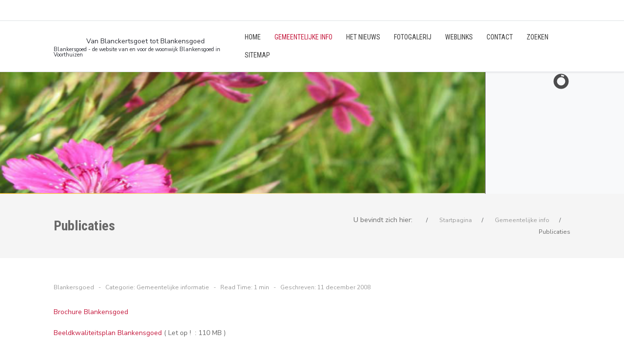

--- FILE ---
content_type: text/html; charset=utf-8
request_url: https://blankersgoed.nl/index.php/gemeentelijke-info/publicaties
body_size: 6776
content:
<!DOCTYPE html>
<html lang="nl-nl" dir="ltr" data-bs-theme="light">
   <head>
       <meta http-equiv="X-UA-Compatible" content="IE=edge" /><meta name="viewport" content="width=device-width, initial-scale=1" /><meta name="HandheldFriendly" content="true" /><meta name="mobile-web-app-capable" content="YES" /> <!-- document meta -->
       <meta charset="utf-8">
	<meta name="author" content="Blankersgoed">
	<title>Publicaties</title>
<link href="https://fonts.gstatic.com?1c5785" rel="preconnect">
	<link href="https://fonts.googleapis.com/css2?family=Nunito+Sans:ital,wght@0,200;0,300;0,400;0,600;0,700;0,800;0,900;1,200;1,300;1,400;1,600;1,700;1,800;1,900&amp;display=swap" rel="stylesheet">
	<link href="/images/tz_jollyany/favicon.png?1c5785" rel="shortcut icon" type="image/png" sizes="any">
	<link href="https://fonts.googleapis.com/css2?family=Roboto+Condensed:ital,wght@0,300;0,400;0,700;1,300;1,400;1,700&amp;display=swap" rel="stylesheet">
	<link href="https://use.fontawesome.com/releases/v7.0.0/css/all.css?1c5785" rel="stylesheet">
	<link href="/media/jollyany/assets/fonts/linearicons/font.min.css?1c5785" rel="stylesheet">
	<link href="/media/templates/site/tz_jollyany/css/compiled-68a37c9645c3889bfadf6f7762e40392.css?1c5785" rel="stylesheet">
	<link href="/media/templates/site/tz_jollyany/css/compiled-0167e44601fb322693461f668291c32a.css?1c5785" rel="stylesheet">
	<link href="/modules/mod_slideshowck/themes/default/css/camera.css?1c5785" rel="stylesheet">
	<link href="/media/vendor/joomla-custom-elements/css/joomla-alert.min.css?0.4.1" rel="stylesheet">
	<style>html{font-weight:400;text-transform:none;font-size:14px;line-height:1.7em;font-family:"Nunito Sans", Arial, Helvetica, sans-serif;}@media (max-width: 1199.98px) {html{font-size:14px;line-height:1.7em;}}@media (max-width: 991.98px) {html{font-size:14px;line-height:1.7em;}}@media (max-width: 575.98px) {html{font-size:14px;line-height:1.7em;}}</style>
	<style>.tpp-bootstrap a{color:rgb(196, 24, 60);}</style>
	<style>[data-bs-theme=dark] .tpp-bootstrap a{color:rgb(196, 24, 60);}</style>
	<style>.tpp-bootstrap a:hover, a.uk-link-heading:hover, .uk-link-heading a:hover, .uk-link-toggle:hover .uk-link-heading, .uk-link-toggle:focus .uk-link-heading{color:rgb(255, 65, 105);}</style>
	<style>[data-bs-theme=dark] .tpp-bootstrap a:hover, [data-bs-theme=dark] a.uk-link-heading:hover, [data-bs-theme=dark] .uk-link-heading a:hover, [data-bs-theme=dark] .uk-link-toggle:hover .uk-link-heading, [data-bs-theme=dark] .uk-link-toggle:focus .uk-link-heading{color:rgb(255, 65, 105);}</style>
	<style>.jollyany-login-icon, .jollyany-login-icon > i{color:rgb(247, 194, 33) !important;}</style>
	<style>[data-bs-theme=dark] .jollyany-login-icon, [data-bs-theme=dark] .jollyany-login-icon > i{color:rgb(247, 194, 33) !important;}</style>
	<style>.jollyany-hikacart-icon, .jollyany-hikacart-icon > i{color:rgb(247, 194, 33) !important;}</style>
	<style>[data-bs-theme=dark] .jollyany-hikacart-icon, [data-bs-theme=dark] .jollyany-hikacart-icon > i{color:rgb(247, 194, 33) !important;}</style>
	<style>#jollyany-dropdownmenu > i{color: !important;}</style>
	<style>[data-bs-theme=dark] #jollyany-dropdownmenu > i{color: !important;}</style>
	<style>.astroid-sidebar-menu .nav-item-submenu a.item-link-component{color:rgb(0, 0, 0);}</style>
	<style>.astroid-sidebar-menu .nav-item-submenu a.item-link-component:hover{color:rgb(255, 255, 255);}</style>
	<style>.astroid-sidebar-menu .nav-item-submenu a.item-link-component:active{color:rgb(196, 24, 60);}</style>
	<style>.astroid-sidebar-menu .navbar-subnav{background-color:rgb(255, 255, 255);}</style>
	<style>[data-bs-theme=dark] .astroid-sidebar-menu .nav-item-submenu a.item-link-component{color:rgb(0, 0, 0);}</style>
	<style>[data-bs-theme=dark] .astroid-sidebar-menu .nav-item-submenu a.item-link-component:hover{color:rgb(255, 255, 255);}</style>
	<style>[data-bs-theme=dark] .astroid-sidebar-menu .nav-item-submenu a.item-link-component:active{color:rgb(196, 24, 60);}</style>
	<style>[data-bs-theme=dark] .astroid-sidebar-menu .navbar-subnav{background-color:rgb(255, 255, 255);}</style>
	<style>.jollyany-bottom-section{background-color: !important;color: !important;}</style>
	<style>.jollyany-bottom-section a{color: !important;}</style>
	<style>.jollyany-bottom-section a:hover{color: !important;}</style>
	<style>.jollyany-bottom-section h1, .jollyany-bottom-section h2, .jollyany-bottom-section h3, .jollyany-bottom-section h4, .jollyany-bottom-section h5, .jollyany-bottom-section h6{color:!important;}</style>
	<style>[data-bs-theme=dark] .jollyany-bottom-section{background-color: !important;color: !important;}</style>
	<style>[data-bs-theme=dark] .jollyany-bottom-section a{color: !important;}</style>
	<style>[data-bs-theme=dark] .jollyany-bottom-section a:hover{color: !important;}</style>
	<style>[data-bs-theme=dark] .jollyany-bottom-section h1, [data-bs-theme=dark] .jollyany-bottom-section h2, [data-bs-theme=dark] .jollyany-bottom-section h3, [data-bs-theme=dark] .jollyany-bottom-section h4, [data-bs-theme=dark] .jollyany-bottom-section h5, [data-bs-theme=dark] .jollyany-bottom-section h6{color:!important;}</style>
	<style>.bouncing-loader{display:flex;justify-content:center;margin: 0 auto;}.bouncing-loader>div{width:20px;height:20px;margin:1rem 0.2rem 0;background:rgb(196, 24, 60);border-radius:50%;animation:bouncing-loader 0.6s infinite alternate;}.bouncing-loader>div:nth-child(2){animation-delay:0.2s;}.bouncing-loader>div:nth-child(3){animation-delay:0.4s;}@keyframes bouncing-loader{to{opacity:0.1;transform:translate3d(0, -1rem, 0);}}[data-bs-theme=dark] .bouncing-loader>div{background:rgb(196, 24, 60);}#astroid-preloader{background:rgb(255, 255, 255);z-index: 99999;}[data-bs-theme=dark] #astroid-preloader{background:rgb(255, 255, 255);}</style>
	<style>#camera_wrap_112 .camera_pag_ul li img, #camera_wrap_112 .camera_thumbs_cont ul li > img {height:75px;}
@media screen and (max-width: 480px) {
		#camera_wrap_112 .camera_caption {
			font-size: 0.6em !important;
		}
		
}</style>
<script src="/media/vendor/jquery/js/jquery.min.js?3.7.1"></script>
	<script src="/media/astroid/js/jquery.easing.min.js?1c5785"></script>
	<script src="/media/astroid/js/megamenu.min.js?1c5785"></script>
	<script src="/media/astroid/js/jquery.hoverIntent.min.js?1c5785"></script>
	<script src="/media/astroid/js/offcanvas.min.js?1c5785"></script>
	<script src="/media/astroid/js/mobilemenu.min.js?1c5785"></script>
	<script src="/media/astroid/js/script.min.js?1c5785"></script>
	<script src="/media/com_slideshowck/assets/jquery.easing.1.3.js?1c5785"></script>
	<script type="application/json" class="joomla-script-options new">{"joomla.jtext":{"SLIDESHOWCK_PLAY":"Start the slideshow","SLIDESHOWCK_PAUSE":"Pause the slideshow","SLIDESHOWCK_NEXT":"Go to the next slide","SLIDESHOWCK_PREVIOUS":"Go to the previous slide","SLIDESHOWCK_LINK_FOR":"Link for","SLIDESHOWCK_SHOW_SLIDE":"Show slide","ERROR":"Fout","MESSAGE":"Bericht","NOTICE":"Attentie","WARNING":"Waarschuwing","JCLOSE":"Sluiten","JOK":"Ok","JOPEN":"Open"},"system.paths":{"root":"","rootFull":"https:\/\/blankersgoed.nl\/","base":"","baseFull":"https:\/\/blankersgoed.nl\/"},"csrf.token":"ecb44d7481ca27947908f10f912d8d8e","plg_system_schedulerunner":{"interval":300}}</script>
	<script src="/media/system/js/core.min.js?a3d8f8"></script>
	<script src="/media/com_slideshowck/assets/camera.min.js?ver=2.8.2"></script>
	<script src="/media/system/js/messages.min.js?9a4811" type="module"></script>
	<script src="/media/plg_system_schedulerunner/js/run-schedule.min.js?229d3b" type="module"></script>
	<script>var TEMPLATE_HASH = "d02b372fd7114db4157b7bbf6088e6c4", ASTROID_COLOR_MODE ="light";</script>
	<script>
		jQuery(document).ready(function(){
			new Slideshowck('#camera_wrap_112', {
				height: '250',
				minHeight: '250',
				pauseOnClick: false,
				hover: 1,
				fx: 'random',
				loader: 'pie',
				pagination: 0,
				thumbnails: 0,
				thumbheight: 75,
				thumbwidth: 100,
				time: 7000,
				transPeriod: 1500,
				alignment: 'center',
				autoAdvance: 1,
				mobileAutoAdvance: 1,
				portrait: 0,
				barDirection: 'leftToRight',
				imagePath: '/media/com_slideshowck/images/',
				lightbox: 'mediaboxck',
				fullpage: 0,
				mobileimageresolution: '0',
				navigationHover: false,
				mobileNavHover: false,
				navigation: false,
				playPause: false,
				barPosition: 'bottom',
				responsiveCaption: 0,
				keyboardNavigation: 0,
				titleInThumbs: 0,
				captionTime: 0,
				captionOutEffect: 'default',
				captionOutEffectTime: 600,
				alias: 'slideshow',
				breakpoints: '{"" : ""}',
				container: ''
		});
}); 
</script>
	<script type="application/ld+json">{"@context":"https://schema.org","@graph":[{"@type":"Organization","@id":"https://blankersgoed.nl/#/schema/Organization/base","name":"Blankersgoed","url":"https://blankersgoed.nl/"},{"@type":"WebSite","@id":"https://blankersgoed.nl/#/schema/WebSite/base","url":"https://blankersgoed.nl/","name":"Blankersgoed","publisher":{"@id":"https://blankersgoed.nl/#/schema/Organization/base"}},{"@type":"WebPage","@id":"https://blankersgoed.nl/#/schema/WebPage/base","url":"https://blankersgoed.nl/index.php/gemeentelijke-info/publicaties","name":"Publicaties","isPartOf":{"@id":"https://blankersgoed.nl/#/schema/WebSite/base"},"about":{"@id":"https://blankersgoed.nl/#/schema/Organization/base"},"inLanguage":"nl-NL"},{"@type":"Article","@id":"https://blankersgoed.nl/#/schema/com_content/article/74","name":"Publicaties","headline":"Publicaties","inLanguage":"nl-NL","author":{"@type":"Person","name":"Blankersgoed"},"articleSection":"Gemeentelijke informatie","isPartOf":{"@id":"https://blankersgoed.nl/#/schema/WebPage/base"}}]}</script>
 <!-- joomla head -->
        <!-- head styles -->
        <!-- head scripts -->
</head>
   <body class="site astroid-framework com-content view-article layout-default itemid-153 guest-user astroid-header-horizontal-right publicaties-alias tp-style-14 nl-NL ltr">
   <div id="astroid-preloader" class="d-flex align-items-center justify-content-center position-fixed top-0 start-0 bottom-0 end-0">
   <div class="bouncing-loader"><div></div><div></div><div></div></div></div><button type="button" title="Back to Top" id="astroid-backtotop" class="btn square" ><i class="fas fa-arrow-up"></i></button><!-- astroid container -->
<div class="astroid-container">
        <!-- astroid content -->
    <div class="astroid-content">
                <!-- astroid layout -->
        <div class="astroid-layout astroid-layout-wide">
                        <!-- astroid wrapper -->
            <div class="astroid-wrapper">
                                <div class="astroid-section border-bottom top-bar" id="ts-531555558345677"><div class="container"><div class="astroid-row row" id="ar-151555558345677"><div class="astroid-column col-lg-3 col-lg-12" id="ac-911555558345677"><div class="astroid-module-position hideonmd" id="si-821555558388731"><div class="astroid-social-icons row">
    <div class="col"><a title="Facebook"  href="https://www.facebook.com/groups/335219289973065/" target="_blank" rel="noopener"><i class="fab fa-facebook-f"></i></a></div></div></div></div></div></div></div><div class="astroid-section astroid-header-section shadow-sm border-bottom" id="hs-1529472563843"><div class="container"><div class="astroid-row row no-gutters gx-0" id="ar-1529472563843"><div class="astroid-column col-lg-12" id="ac-1529472563843"><div class="astroid-module-position" id="jh-1529472563843"><!-- header starts -->
<header id="astroid-header" class="astroid-header astroid-horizontal-header astroid-horizontal-right-header" data-megamenu data-megamenu-class=".has-megamenu" data-megamenu-content-class=".megamenu-container" data-dropdown-arrow="false" data-header-offset="true" data-transition-speed="100" data-megamenu-animation="slide" data-easing="linear" data-astroid-trigger="hover" data-megamenu-submenu-class=".nav-submenu,.nav-submenu-static">
   <div class="d-flex flex-row justify-content-between">
      <div class="d-flex d-lg-none justify-content-start"><div class="header-mobilemenu-trigger burger-menu-button align-self-center" data-offcanvas="#astroid-mobilemenu" data-effect="mobilemenu-slide"><button aria-label="Mobile Menu Toggle" class="button" type="button"><span class="box"><span class="inner"><span class="visually-hidden">Mobile Menu Toggle</span></span></span></button></div></div>      <div class="header-left-section as-gutter-x-xl@lg d-flex justify-content-start">
                   <!-- logo starts -->
    <!-- text logo starts -->
        <div class="logo-wrapper astroid-logo astroid-logo-text d-flex align-items-center flex-column mr-0 mr-lg-4">
        <a target="_self" class="site-title" href="https://blankersgoed.nl/" aria-label="Blankersgoed">Van Blanckertsgoet tot Blankensgoed</a>        <p class="site-tagline">Blankersgoed - de website van en voor de woonwijk Blankensgoed in Voorthuizen</p>    </div>
    <!-- text logo ends -->
<!-- logo ends -->                         </div>
               <div class="min-w-30 d-lg-none"></div>
                           <div class="header-right-section as-gutter-x-xl@lg d-lg-flex d-none justify-content-end flex-lg-grow-1">
            <nav class=" align-self-center d-none d-lg-block" aria-label="horizontal menu"><ul class="nav astroid-nav d-none d-lg-flex"><li data-position="right" class="nav-item nav-item-id-101 nav-item-level-1 nav-item-default no-dropdown-icon"><!--menu link starts-->
<a href="/index.php" title="Home" class="as-menu-item nav-link-item-id-101 nav-link item-link-component item-level-1" data-drop-action="hover">
   <span class="nav-title">
                                          <span class="nav-title-text">Home</span>                              </span>
   </a>
<!--menu link ends--></li><li data-position="right" class="nav-item nav-item-id-141 nav-item-level-1 nav-item-active nav-item-deeper nav-item-parent has-megamenu nav-item-dropdown no-dropdown-icon"><!--menu link starts-->
<a href="/index.php/gemeentelijke-info" title="Gemeentelijke info" class="as-menu-item nav-link-item-id-141 nav-link active megamenu-item-link item-link-component item-level-1" data-drop-action="hover">
   <span class="nav-title">
                                          <span class="nav-title-text">Gemeentelijke info</span>                                             </span>
   </a>
<!--menu link ends--><div class="megamenu-container nav-submenu-container nav-item-level-1"><ul class="nav-submenu" style="width:250px"><li data-position="right" class="nav-item-submenu nav-item-id-142 nav-item-level-2 no-dropdown-icon"><!--menu link starts-->
<a href="/index.php/gemeentelijke-info/waar-ligt-blankensgoed" title="Waar ligt Blankensgoed ?" class="as-menu-item nav-link-item-id-142 item-link-component item-level-2" data-drop-action="hover">
   <span class="nav-title">
                                          <span class="nav-title-text">Waar ligt Blankensgoed ?</span>                              </span>
   </a>
<!--menu link ends--></li><li data-position="right" class="nav-item-submenu nav-item-id-143 nav-item-level-2 no-dropdown-icon"><!--menu link starts-->
<a href="/index.php/gemeentelijke-info/naamgeving-van-wijk-en-straten" title="Naamgeving van wijk en straten" class="as-menu-item nav-link-item-id-143 item-link-component item-level-2" data-drop-action="hover">
   <span class="nav-title">
                                          <span class="nav-title-text">Naamgeving van wijk en straten</span>                              </span>
   </a>
<!--menu link ends--></li><li data-position="right" class="nav-item-submenu nav-item-id-144 nav-item-level-2 no-dropdown-icon"><!--menu link starts-->
<a href="/index.php/gemeentelijke-info/consument-gericht-bouwen" title="Consument gericht bouwen" class="as-menu-item nav-link-item-id-144 item-link-component item-level-2" data-drop-action="hover">
   <span class="nav-title">
                                          <span class="nav-title-text">Consument gericht bouwen</span>                              </span>
   </a>
<!--menu link ends--></li><li data-position="right" class="nav-item-submenu nav-item-id-145 nav-item-level-2 no-dropdown-icon"><!--menu link starts-->
<a href="/index.php/gemeentelijke-info/commerciele-ruimten" title="Commerciële ruimten" class="as-menu-item nav-link-item-id-145 item-link-component item-level-2" data-drop-action="hover">
   <span class="nav-title">
                                          <span class="nav-title-text">Commerciële ruimten</span>                              </span>
   </a>
<!--menu link ends--></li><li data-position="right" class="nav-item-submenu nav-item-id-146 nav-item-level-2 no-dropdown-icon"><!--menu link starts-->
<a href="/index.php/gemeentelijke-info/bouwkavels" title="Bouwkavels" class="as-menu-item nav-link-item-id-146 item-link-component item-level-2" data-drop-action="hover">
   <span class="nav-title">
                                          <span class="nav-title-text">Bouwkavels</span>                              </span>
   </a>
<!--menu link ends--></li><li data-position="right" class="nav-item-submenu nav-item-id-147 nav-item-level-2 no-dropdown-icon"><!--menu link starts-->
<a href="/index.php/gemeentelijke-info/beekzone" title="Beekzone" class="as-menu-item nav-link-item-id-147 item-link-component item-level-2" data-drop-action="hover">
   <span class="nav-title">
                                          <span class="nav-title-text">Beekzone</span>                              </span>
   </a>
<!--menu link ends--></li><li data-position="right" class="nav-item-submenu nav-item-id-148 nav-item-level-2 no-dropdown-icon"><!--menu link starts-->
<a href="/index.php/gemeentelijke-info/fase-iv-2010" title="Fase IV (2010)" class="as-menu-item nav-link-item-id-148 item-link-component item-level-2" data-drop-action="hover">
   <span class="nav-title">
                                          <span class="nav-title-text">Fase IV (2010)</span>                              </span>
   </a>
<!--menu link ends--></li><li data-position="right" class="nav-item-submenu nav-item-id-149 nav-item-level-2 no-dropdown-icon"><!--menu link starts-->
<a href="/index.php/gemeentelijke-info/fase-iii-2009" title="Fase III (2009)" class="as-menu-item nav-link-item-id-149 item-link-component item-level-2" data-drop-action="hover">
   <span class="nav-title">
                                          <span class="nav-title-text">Fase III (2009)</span>                              </span>
   </a>
<!--menu link ends--></li><li data-position="right" class="nav-item-submenu nav-item-id-150 nav-item-level-2 no-dropdown-icon"><!--menu link starts-->
<a href="/index.php/gemeentelijke-info/fase-ii-2008" title="Fase II (2008)" class="as-menu-item nav-link-item-id-150 item-link-component item-level-2" data-drop-action="hover">
   <span class="nav-title">
                                          <span class="nav-title-text">Fase II (2008)</span>                              </span>
   </a>
<!--menu link ends--></li><li data-position="right" class="nav-item-submenu nav-item-id-151 nav-item-level-2 no-dropdown-icon"><!--menu link starts-->
<a href="/index.php/gemeentelijke-info/fase-i-2007" title="Fase I (2007)" class="as-menu-item nav-link-item-id-151 item-link-component item-level-2" data-drop-action="hover">
   <span class="nav-title">
                                          <span class="nav-title-text">Fase I (2007)</span>                              </span>
   </a>
<!--menu link ends--></li><li data-position="right" class="nav-item-submenu nav-item-id-152 nav-item-level-2 no-dropdown-icon"><!--menu link starts-->
<a href="/index.php/gemeentelijke-info/beeldkwaliteits-en-bestemmingsplan" title="Beeldkwaliteits- en bestemmingsplan" class="as-menu-item nav-link-item-id-152 item-link-component item-level-2" data-drop-action="hover">
   <span class="nav-title">
                                          <span class="nav-title-text">Beeldkwaliteits- en bestemmingsplan</span>                              </span>
   </a>
<!--menu link ends--></li><li data-position="right" class="nav-item-submenu nav-item-id-153 nav-item-level-2 nav-item-current nav-item-active no-dropdown-icon"><!--menu link starts-->
<a href="/index.php/gemeentelijke-info/publicaties" title="Publicaties" class="as-menu-item nav-link-item-id-153 active item-link-component item-level-2" data-drop-action="hover">
   <span class="nav-title">
                                          <span class="nav-title-text">Publicaties</span>                              </span>
   </a>
<!--menu link ends--></li></ul></div></li><li data-position="right" class="nav-item nav-item-id-139 nav-item-level-1 no-dropdown-icon"><!--menu link starts-->
<a href="/index.php/het-nieuws" title="Het nieuws" class="as-menu-item nav-link-item-id-139 nav-link item-link-component item-level-1" data-drop-action="hover">
   <span class="nav-title">
                                          <span class="nav-title-text">Het nieuws</span>                              </span>
   </a>
<!--menu link ends--></li><li data-position="right" class="nav-item nav-item-id-155 nav-item-level-1 no-dropdown-icon"><!--menu link starts-->
<a href="/index.php/fotogalerij" title="Fotogalerij" class="as-menu-item nav-link-item-id-155 nav-link item-link-component item-level-1" data-drop-action="hover">
   <span class="nav-title">
                                          <span class="nav-title-text">Fotogalerij</span>                              </span>
   </a>
<!--menu link ends--></li><li data-position="right" class="nav-item nav-item-id-140 nav-item-level-1 no-dropdown-icon"><!--menu link starts-->
<a href="/index.php/weblinks" title="Weblinks" class="as-menu-item nav-link-item-id-140 nav-link item-link-component item-level-1" data-drop-action="hover">
   <span class="nav-title">
                                          <span class="nav-title-text">Weblinks</span>                              </span>
   </a>
<!--menu link ends--></li><li data-position="right" class="nav-item nav-item-id-154 nav-item-level-1 no-dropdown-icon"><!--menu link starts-->
<a href="/index.php/contact" title="Contact" class="as-menu-item nav-link-item-id-154 nav-link item-link-component item-level-1" data-drop-action="hover">
   <span class="nav-title">
                                          <span class="nav-title-text">Contact</span>                              </span>
   </a>
<!--menu link ends--></li><li data-position="right" class="nav-item nav-item-id-156 nav-item-level-1 no-dropdown-icon"><!--menu link starts-->
<a href="/index.php/zoeken" title="Zoeken" class="as-menu-item nav-link-item-id-156 nav-link item-link-component item-level-1" data-drop-action="hover">
   <span class="nav-title">
                                          <span class="nav-title-text">Zoeken</span>                              </span>
   </a>
<!--menu link ends--></li><li data-position="right" class="nav-item nav-item-id-157 nav-item-level-1 no-dropdown-icon"><!--menu link starts-->
<a href="/index.php/sitemap?view=html&amp;id=1" title="Sitemap" class="as-menu-item nav-link-item-id-157 nav-link item-link-component item-level-1" data-drop-action="hover">
   <span class="nav-title">
                                          <span class="nav-title-text">Sitemap</span>                              </span>
   </a>
<!--menu link ends--></li></ul></nav>                                  </div>
         </div>
</header>
<!-- header ends --><!-- header starts -->
<header id="astroid-sticky-header" class="astroid-header astroid-header-sticky header-sticky-desktop header-static-mobile header-static-tablet d-none" data-megamenu data-megamenu-class=".has-megamenu" data-megamenu-content-class=".megamenu-container" data-dropdown-arrow="false" data-header-offset="true" data-transition-speed="100" data-megamenu-animation="slide" data-easing="linear" data-astroid-trigger="hover" data-megamenu-submenu-class=".nav-submenu">
   <div class="container d-flex flex-row justify-content-between">
      <div class="d-flex d-lg-none justify-content-start"><div class="header-mobilemenu-trigger burger-menu-button align-self-center" data-offcanvas="#astroid-mobilemenu" data-effect="mobilemenu-slide"><button aria-label="Mobile Menu Toggle" class="button" type="button"><span class="box"><span class="inner"><span class="visually-hidden">Mobile Menu Toggle</span></span></span></button></div></div>      <div class="header-left-section d-flex justify-content-start">
                    <!-- logo starts -->
    <!-- text logo starts -->
        <div class="logo-wrapper astroid-logo astroid-logo-text d-flex align-items-center flex-column mr-0 mr-lg-4">
        <a target="_self" class="site-title" href="https://blankersgoed.nl/" aria-label="Blankersgoed">Van Blanckertsgoet tot Blankensgoed</a>        <p class="site-tagline">Blankersgoed - de website van en voor de woonwijk Blankensgoed in Voorthuizen</p>    </div>
    <!-- text logo ends -->
<!-- logo ends -->               </div>
                <div class="min-w-30 d-lg-none"></div>
                           <div class="header-right-section as-gutter-x-xl@lg d-lg-flex d-none justify-content-end flex-lg-grow-1">
            <nav class=" astroid-nav-wraper align-self-center px-3 d-none d-lg-block ml-auto" aria-label="sticky menu"><ul class="nav astroid-nav d-none d-lg-flex"><li data-position="right" class="nav-item nav-item-id-101 nav-item-level-1 nav-item-default no-dropdown-icon"><!--menu link starts-->
<a href="/index.php" title="Home" class="as-menu-item nav-link-item-id-101 nav-link item-link-component item-level-1" data-drop-action="hover">
   <span class="nav-title">
                                          <span class="nav-title-text">Home</span>                              </span>
   </a>
<!--menu link ends--></li><li data-position="right" class="nav-item nav-item-id-141 nav-item-level-1 nav-item-active nav-item-deeper nav-item-parent has-megamenu nav-item-dropdown no-dropdown-icon"><!--menu link starts-->
<a href="/index.php/gemeentelijke-info" title="Gemeentelijke info" class="as-menu-item nav-link-item-id-141 nav-link active megamenu-item-link item-link-component item-level-1" data-drop-action="hover">
   <span class="nav-title">
                                          <span class="nav-title-text">Gemeentelijke info</span>                                             </span>
   </a>
<!--menu link ends--><div class="megamenu-container nav-submenu-container nav-item-level-1"><ul class="nav-submenu" style="width:250px"><li data-position="right" class="nav-item-submenu nav-item-id-142 nav-item-level-2 no-dropdown-icon"><!--menu link starts-->
<a href="/index.php/gemeentelijke-info/waar-ligt-blankensgoed" title="Waar ligt Blankensgoed ?" class="as-menu-item nav-link-item-id-142 item-link-component item-level-2" data-drop-action="hover">
   <span class="nav-title">
                                          <span class="nav-title-text">Waar ligt Blankensgoed ?</span>                              </span>
   </a>
<!--menu link ends--></li><li data-position="right" class="nav-item-submenu nav-item-id-143 nav-item-level-2 no-dropdown-icon"><!--menu link starts-->
<a href="/index.php/gemeentelijke-info/naamgeving-van-wijk-en-straten" title="Naamgeving van wijk en straten" class="as-menu-item nav-link-item-id-143 item-link-component item-level-2" data-drop-action="hover">
   <span class="nav-title">
                                          <span class="nav-title-text">Naamgeving van wijk en straten</span>                              </span>
   </a>
<!--menu link ends--></li><li data-position="right" class="nav-item-submenu nav-item-id-144 nav-item-level-2 no-dropdown-icon"><!--menu link starts-->
<a href="/index.php/gemeentelijke-info/consument-gericht-bouwen" title="Consument gericht bouwen" class="as-menu-item nav-link-item-id-144 item-link-component item-level-2" data-drop-action="hover">
   <span class="nav-title">
                                          <span class="nav-title-text">Consument gericht bouwen</span>                              </span>
   </a>
<!--menu link ends--></li><li data-position="right" class="nav-item-submenu nav-item-id-145 nav-item-level-2 no-dropdown-icon"><!--menu link starts-->
<a href="/index.php/gemeentelijke-info/commerciele-ruimten" title="Commerciële ruimten" class="as-menu-item nav-link-item-id-145 item-link-component item-level-2" data-drop-action="hover">
   <span class="nav-title">
                                          <span class="nav-title-text">Commerciële ruimten</span>                              </span>
   </a>
<!--menu link ends--></li><li data-position="right" class="nav-item-submenu nav-item-id-146 nav-item-level-2 no-dropdown-icon"><!--menu link starts-->
<a href="/index.php/gemeentelijke-info/bouwkavels" title="Bouwkavels" class="as-menu-item nav-link-item-id-146 item-link-component item-level-2" data-drop-action="hover">
   <span class="nav-title">
                                          <span class="nav-title-text">Bouwkavels</span>                              </span>
   </a>
<!--menu link ends--></li><li data-position="right" class="nav-item-submenu nav-item-id-147 nav-item-level-2 no-dropdown-icon"><!--menu link starts-->
<a href="/index.php/gemeentelijke-info/beekzone" title="Beekzone" class="as-menu-item nav-link-item-id-147 item-link-component item-level-2" data-drop-action="hover">
   <span class="nav-title">
                                          <span class="nav-title-text">Beekzone</span>                              </span>
   </a>
<!--menu link ends--></li><li data-position="right" class="nav-item-submenu nav-item-id-148 nav-item-level-2 no-dropdown-icon"><!--menu link starts-->
<a href="/index.php/gemeentelijke-info/fase-iv-2010" title="Fase IV (2010)" class="as-menu-item nav-link-item-id-148 item-link-component item-level-2" data-drop-action="hover">
   <span class="nav-title">
                                          <span class="nav-title-text">Fase IV (2010)</span>                              </span>
   </a>
<!--menu link ends--></li><li data-position="right" class="nav-item-submenu nav-item-id-149 nav-item-level-2 no-dropdown-icon"><!--menu link starts-->
<a href="/index.php/gemeentelijke-info/fase-iii-2009" title="Fase III (2009)" class="as-menu-item nav-link-item-id-149 item-link-component item-level-2" data-drop-action="hover">
   <span class="nav-title">
                                          <span class="nav-title-text">Fase III (2009)</span>                              </span>
   </a>
<!--menu link ends--></li><li data-position="right" class="nav-item-submenu nav-item-id-150 nav-item-level-2 no-dropdown-icon"><!--menu link starts-->
<a href="/index.php/gemeentelijke-info/fase-ii-2008" title="Fase II (2008)" class="as-menu-item nav-link-item-id-150 item-link-component item-level-2" data-drop-action="hover">
   <span class="nav-title">
                                          <span class="nav-title-text">Fase II (2008)</span>                              </span>
   </a>
<!--menu link ends--></li><li data-position="right" class="nav-item-submenu nav-item-id-151 nav-item-level-2 no-dropdown-icon"><!--menu link starts-->
<a href="/index.php/gemeentelijke-info/fase-i-2007" title="Fase I (2007)" class="as-menu-item nav-link-item-id-151 item-link-component item-level-2" data-drop-action="hover">
   <span class="nav-title">
                                          <span class="nav-title-text">Fase I (2007)</span>                              </span>
   </a>
<!--menu link ends--></li><li data-position="right" class="nav-item-submenu nav-item-id-152 nav-item-level-2 no-dropdown-icon"><!--menu link starts-->
<a href="/index.php/gemeentelijke-info/beeldkwaliteits-en-bestemmingsplan" title="Beeldkwaliteits- en bestemmingsplan" class="as-menu-item nav-link-item-id-152 item-link-component item-level-2" data-drop-action="hover">
   <span class="nav-title">
                                          <span class="nav-title-text">Beeldkwaliteits- en bestemmingsplan</span>                              </span>
   </a>
<!--menu link ends--></li><li data-position="right" class="nav-item-submenu nav-item-id-153 nav-item-level-2 nav-item-current nav-item-active no-dropdown-icon"><!--menu link starts-->
<a href="/index.php/gemeentelijke-info/publicaties" title="Publicaties" class="as-menu-item nav-link-item-id-153 active item-link-component item-level-2" data-drop-action="hover">
   <span class="nav-title">
                                          <span class="nav-title-text">Publicaties</span>                              </span>
   </a>
<!--menu link ends--></li></ul></div></li><li data-position="right" class="nav-item nav-item-id-139 nav-item-level-1 no-dropdown-icon"><!--menu link starts-->
<a href="/index.php/het-nieuws" title="Het nieuws" class="as-menu-item nav-link-item-id-139 nav-link item-link-component item-level-1" data-drop-action="hover">
   <span class="nav-title">
                                          <span class="nav-title-text">Het nieuws</span>                              </span>
   </a>
<!--menu link ends--></li><li data-position="right" class="nav-item nav-item-id-155 nav-item-level-1 no-dropdown-icon"><!--menu link starts-->
<a href="/index.php/fotogalerij" title="Fotogalerij" class="as-menu-item nav-link-item-id-155 nav-link item-link-component item-level-1" data-drop-action="hover">
   <span class="nav-title">
                                          <span class="nav-title-text">Fotogalerij</span>                              </span>
   </a>
<!--menu link ends--></li><li data-position="right" class="nav-item nav-item-id-140 nav-item-level-1 no-dropdown-icon"><!--menu link starts-->
<a href="/index.php/weblinks" title="Weblinks" class="as-menu-item nav-link-item-id-140 nav-link item-link-component item-level-1" data-drop-action="hover">
   <span class="nav-title">
                                          <span class="nav-title-text">Weblinks</span>                              </span>
   </a>
<!--menu link ends--></li><li data-position="right" class="nav-item nav-item-id-154 nav-item-level-1 no-dropdown-icon"><!--menu link starts-->
<a href="/index.php/contact" title="Contact" class="as-menu-item nav-link-item-id-154 nav-link item-link-component item-level-1" data-drop-action="hover">
   <span class="nav-title">
                                          <span class="nav-title-text">Contact</span>                              </span>
   </a>
<!--menu link ends--></li><li data-position="right" class="nav-item nav-item-id-156 nav-item-level-1 no-dropdown-icon"><!--menu link starts-->
<a href="/index.php/zoeken" title="Zoeken" class="as-menu-item nav-link-item-id-156 nav-link item-link-component item-level-1" data-drop-action="hover">
   <span class="nav-title">
                                          <span class="nav-title-text">Zoeken</span>                              </span>
   </a>
<!--menu link ends--></li><li data-position="right" class="nav-item nav-item-id-157 nav-item-level-1 no-dropdown-icon"><!--menu link starts-->
<a href="/index.php/sitemap?view=html&amp;id=1" title="Sitemap" class="as-menu-item nav-link-item-id-157 nav-link item-link-component item-level-1" data-drop-action="hover">
   <span class="nav-title">
                                          <span class="nav-title-text">Sitemap</span>                              </span>
   </a>
<!--menu link ends--></li></ul></nav>                                  </div>
         </div>
</header>
<!-- header ends --></div></div></div></div></div><div class="astroid-section" id="hs-1529739480502"><div class="container"><div class="astroid-row row" id="ar-1529739480502"><div class="astroid-column col-lg-12" id="ac-1529739480502"><div class="astroid-module-position" id="hs-1529739484012"><div class="hero-section-position moduletable ">
        <div class="slideshowck  camera_wrap camera_amber_skin" id="camera_wrap_112">
			<div data-alt="This is a bridge" data-thumb="/images/headers/1.jpg" data-src="/images/headers/1.jpg" >
								</div>
		<div data-alt="On the road again" data-thumb="/images/headers/2.jpg" data-src="/images/headers/2.jpg" >
								</div>
</div>
<div style="clear:both;"></div>
</div></div></div></div></div></div><div class="astroid-section py-5" id="ts-451555907311432"><div class="container"><div class="astroid-row row" id="ar-701555907311432"><div class="astroid-column col-lg-12" id="ac-651555907311432"><div class="astroid-module-position" id="bp-731555907356229"><div class="breadcrumbs-position moduletable ">
        <div aria-label="breadcrumbs" role="navigation" class="mod_breadcrumbs uk-child-width-1-2@m" data-uk-grid>
        <h2 class="heading-title-page">Publicaties</h2>
    <div>
        <ul itemscope itemtype="https://schema.org/BreadcrumbList" class="uk-breadcrumb uk-text-right@m">
                            <li>
                    U bevindt zich hier: &#160;
                </li>
                                            <li itemprop="itemListElement" itemscope itemtype="https://schema.org/ListItem">
                                                    <a itemprop="item" href="/index.php" class="pathway"><span itemprop="name">Startpagina</span></a>
                                                <meta itemprop="position" content="1">
                    </li>
                                    <li itemprop="itemListElement" itemscope itemtype="https://schema.org/ListItem">
                                                    <a itemprop="item" href="/index.php/gemeentelijke-info" class="pathway"><span itemprop="name">Gemeentelijke info</span></a>
                                                <meta itemprop="position" content="2">
                    </li>
                                    <li itemprop="itemListElement" itemscope itemtype="https://schema.org/ListItem" class="active">
					<span itemprop="name">
						Publicaties					</span>
                        <meta itemprop="position" content="3">
                    </li>
                        </ul>
    </div>
</div>
</div></div></div></div></div></div><div class="astroid-section astroid-component-section py-5" id="cs-1528971561366"><div class="container"><div class="astroid-row row" id="ar-1528971561366"><div class="astroid-column col-lg-6 col-lg-12" id="ac-511555906566780"><div class="astroid-message" id="am-711555907090073"><div id="system-message-container" aria-live="polite"></div>
</div><div class="astroid-component" id="ca-1121555907157112"><main class="astroid-component-area">
   <div class="com-content-article item-page" itemscope itemtype="https://schema.org/Article"><meta itemprop="inLanguage" content="nl-NL"><div class="astroid-section" id="as-61b5cf11613cc086185689"><div class="astroid-row row no-gutters gx-0" id="ar-61b5cf11613cc033152637"><div class="astroid-column col-lg-12 col-md-12 col-sm-12 col-12" id="ac-61b5cf11613cc030930660"><div class="astroid-article-infoblock" id="iba-61b9dc69558df484112986"><dl class="article-meta-info uk-text-meta" data-uk-margin>
   
               <dd class="createdby" itemprop="author" itemscope itemtype="https://schema.org/Person">
					<span itemprop="name">Blankersgoed</span>	</dd>      
      
               <dd class="category-name">
						Categorie: <a href="/index.php/gemeentelijke-info/publicaties?view=category&amp;id=16" itemprop="genre">Gemeentelijke informatie</a>	</dd>      
      
      <dd class="readtime">
   <span>Read Time: 1 min</span>
</dd>
      
   
                  <dd class="create">
	<time datetime="2008-12-11T00:00:00+00:00" itemprop="dateCreated">
		<span>Geschreven: 11 december 2008</span>
	</time>
</dd>      
      
            </dl></div><div class="astroid-article-text" id="awt-61bae20c0d2cf499628496"><p><a href="/downloads/Boekje_Blankensgoed_DEF.pdf">Brochure Blankensgoed</a></p>
<p><a href="/downloads/Beeldkwaliteit_BLANKENSGOED.pdf">Beeldkwaliteitsplan Blankensgoed</a> ( Let op !  : 110 MB )</p>
<p><a href="/downloads/Inrichtingsplan_Blankensgoed.pdf">Inrichtingsplan Blankensgoed</a></p>
<p><a href="/downloads/Nieuwsbrief_Blankensgoed.pdf">Nieuwsbrief Blankensgoed 2 (december 2007)</a></p>
<p><a href="/downloads/Nieuwsbrief_Blankensgoed_december_2008.pdf">Nieuwsbrief Blankensgoed 3 (december 2008)</a></p>
<p><a href="/downloads/Nieuwsbrief_Blankensgoed_4.pdf">Nieuwsbrief Blankensgoed 4 ( juli 2009)</a></p> </div></div></div></div></div>
</main></div></div></div></div></div><div class="astroid-section astroid-footer-section py-4" id="fs-1528971627712"><div class="container"><div class="astroid-row row" id="ar-1528971627712"><div class="astroid-column col-lg-6 col-lg-12" id="ac-1528971627712"><div class="astroid-module-position" id="jf-1528971723326"><div id="astroid-footer" class="astroid-footer">Blankersgoed © 2026.  Alle rechten voorbehouden.</div></div></div></div></div></div>                            </div>
            <!-- end of astroid wrapper -->
                    </div>
        <!-- end of astroid layout -->
            </div>
    <!-- end of astroid content -->
    <div id="astroid-mobilemenu-wrap"><div class="astroid-mobilemenu d-none d-init dir-left" data-class-prefix="astroid-mobilemenu" id="astroid-mobilemenu">
   <div class="burger-menu-button active">
      <button aria-label="Mobile Menu Toggle" type="button" class="button close-offcanvas offcanvas-close-btn">
         <span class="box">
            <span class="inner"><span class="visually-hidden">Mobile Menu Toggle</span></span>
         </span>
      </button>
   </div>
   <ul class="astroid-mobile-menu d-none"><li class="nav-item nav-item-id-101 nav-item-level-1 nav-item-default no-dropdown-icon"><!--menu link starts-->
<a href="/index.php" title="Home" class="as-menu-item nav-link-item-id-101 nav-link item-link-component item-level-1" data-drop-action="hover">
   <span class="nav-title">
                                          <span class="nav-title-text">Home</span>                              </span>
   </a>
<!--menu link ends--></li><li class="nav-item nav-item-id-141 nav-item-level-1 nav-item-active nav-item-deeper nav-item-parent has-megamenu nav-item-dropdown no-dropdown-icon"><!--menu link starts-->
<a href="/index.php/gemeentelijke-info" title="Gemeentelijke info" class="as-menu-item nav-link-item-id-141 nav-link active item-link-component item-level-1" data-drop-action="hover">
   <span class="nav-title">
                                          <span class="nav-title-text">Gemeentelijke info</span>                              </span>
   </a>
<!--menu link ends--><ul class="nav-child list-group navbar-subnav level-1"><li class="nav-item-submenu nav-item-id-142 nav-item-level-2 no-dropdown-icon"><!--menu link starts-->
<a href="/index.php/gemeentelijke-info/waar-ligt-blankensgoed" title="Waar ligt Blankensgoed ?" class="as-menu-item nav-link-item-id-142 nav-link item-link-component item-level-2" data-drop-action="hover">
   <span class="nav-title">
                                          <span class="nav-title-text">Waar ligt Blankensgoed ?</span>                              </span>
   </a>
<!--menu link ends--></li><li class="nav-item-submenu nav-item-id-143 nav-item-level-2 no-dropdown-icon"><!--menu link starts-->
<a href="/index.php/gemeentelijke-info/naamgeving-van-wijk-en-straten" title="Naamgeving van wijk en straten" class="as-menu-item nav-link-item-id-143 nav-link item-link-component item-level-2" data-drop-action="hover">
   <span class="nav-title">
                                          <span class="nav-title-text">Naamgeving van wijk en straten</span>                              </span>
   </a>
<!--menu link ends--></li><li class="nav-item-submenu nav-item-id-144 nav-item-level-2 no-dropdown-icon"><!--menu link starts-->
<a href="/index.php/gemeentelijke-info/consument-gericht-bouwen" title="Consument gericht bouwen" class="as-menu-item nav-link-item-id-144 nav-link item-link-component item-level-2" data-drop-action="hover">
   <span class="nav-title">
                                          <span class="nav-title-text">Consument gericht bouwen</span>                              </span>
   </a>
<!--menu link ends--></li><li class="nav-item-submenu nav-item-id-145 nav-item-level-2 no-dropdown-icon"><!--menu link starts-->
<a href="/index.php/gemeentelijke-info/commerciele-ruimten" title="Commerciële ruimten" class="as-menu-item nav-link-item-id-145 nav-link item-link-component item-level-2" data-drop-action="hover">
   <span class="nav-title">
                                          <span class="nav-title-text">Commerciële ruimten</span>                              </span>
   </a>
<!--menu link ends--></li><li class="nav-item-submenu nav-item-id-146 nav-item-level-2 no-dropdown-icon"><!--menu link starts-->
<a href="/index.php/gemeentelijke-info/bouwkavels" title="Bouwkavels" class="as-menu-item nav-link-item-id-146 nav-link item-link-component item-level-2" data-drop-action="hover">
   <span class="nav-title">
                                          <span class="nav-title-text">Bouwkavels</span>                              </span>
   </a>
<!--menu link ends--></li><li class="nav-item-submenu nav-item-id-147 nav-item-level-2 no-dropdown-icon"><!--menu link starts-->
<a href="/index.php/gemeentelijke-info/beekzone" title="Beekzone" class="as-menu-item nav-link-item-id-147 nav-link item-link-component item-level-2" data-drop-action="hover">
   <span class="nav-title">
                                          <span class="nav-title-text">Beekzone</span>                              </span>
   </a>
<!--menu link ends--></li><li class="nav-item-submenu nav-item-id-148 nav-item-level-2 no-dropdown-icon"><!--menu link starts-->
<a href="/index.php/gemeentelijke-info/fase-iv-2010" title="Fase IV (2010)" class="as-menu-item nav-link-item-id-148 nav-link item-link-component item-level-2" data-drop-action="hover">
   <span class="nav-title">
                                          <span class="nav-title-text">Fase IV (2010)</span>                              </span>
   </a>
<!--menu link ends--></li><li class="nav-item-submenu nav-item-id-149 nav-item-level-2 no-dropdown-icon"><!--menu link starts-->
<a href="/index.php/gemeentelijke-info/fase-iii-2009" title="Fase III (2009)" class="as-menu-item nav-link-item-id-149 nav-link item-link-component item-level-2" data-drop-action="hover">
   <span class="nav-title">
                                          <span class="nav-title-text">Fase III (2009)</span>                              </span>
   </a>
<!--menu link ends--></li><li class="nav-item-submenu nav-item-id-150 nav-item-level-2 no-dropdown-icon"><!--menu link starts-->
<a href="/index.php/gemeentelijke-info/fase-ii-2008" title="Fase II (2008)" class="as-menu-item nav-link-item-id-150 nav-link item-link-component item-level-2" data-drop-action="hover">
   <span class="nav-title">
                                          <span class="nav-title-text">Fase II (2008)</span>                              </span>
   </a>
<!--menu link ends--></li><li class="nav-item-submenu nav-item-id-151 nav-item-level-2 no-dropdown-icon"><!--menu link starts-->
<a href="/index.php/gemeentelijke-info/fase-i-2007" title="Fase I (2007)" class="as-menu-item nav-link-item-id-151 nav-link item-link-component item-level-2" data-drop-action="hover">
   <span class="nav-title">
                                          <span class="nav-title-text">Fase I (2007)</span>                              </span>
   </a>
<!--menu link ends--></li><li class="nav-item-submenu nav-item-id-152 nav-item-level-2 no-dropdown-icon"><!--menu link starts-->
<a href="/index.php/gemeentelijke-info/beeldkwaliteits-en-bestemmingsplan" title="Beeldkwaliteits- en bestemmingsplan" class="as-menu-item nav-link-item-id-152 nav-link item-link-component item-level-2" data-drop-action="hover">
   <span class="nav-title">
                                          <span class="nav-title-text">Beeldkwaliteits- en bestemmingsplan</span>                              </span>
   </a>
<!--menu link ends--></li><li class="nav-item-submenu nav-item-id-153 nav-item-level-2 nav-item-current nav-item-active no-dropdown-icon"><!--menu link starts-->
<a href="/index.php/gemeentelijke-info/publicaties" title="Publicaties" class="as-menu-item nav-link-item-id-153 nav-link active item-link-component item-level-2" data-drop-action="hover">
   <span class="nav-title">
                                          <span class="nav-title-text">Publicaties</span>                              </span>
   </a>
<!--menu link ends--></li></ul></li><li class="nav-item nav-item-id-139 nav-item-level-1 no-dropdown-icon"><!--menu link starts-->
<a href="/index.php/het-nieuws" title="Het nieuws" class="as-menu-item nav-link-item-id-139 nav-link item-link-component item-level-1" data-drop-action="hover">
   <span class="nav-title">
                                          <span class="nav-title-text">Het nieuws</span>                              </span>
   </a>
<!--menu link ends--></li><li class="nav-item nav-item-id-155 nav-item-level-1 no-dropdown-icon"><!--menu link starts-->
<a href="/index.php/fotogalerij" title="Fotogalerij" class="as-menu-item nav-link-item-id-155 nav-link item-link-component item-level-1" data-drop-action="hover">
   <span class="nav-title">
                                          <span class="nav-title-text">Fotogalerij</span>                              </span>
   </a>
<!--menu link ends--></li><li class="nav-item nav-item-id-140 nav-item-level-1 no-dropdown-icon"><!--menu link starts-->
<a href="/index.php/weblinks" title="Weblinks" class="as-menu-item nav-link-item-id-140 nav-link item-link-component item-level-1" data-drop-action="hover">
   <span class="nav-title">
                                          <span class="nav-title-text">Weblinks</span>                              </span>
   </a>
<!--menu link ends--></li><li class="nav-item nav-item-id-154 nav-item-level-1 no-dropdown-icon"><!--menu link starts-->
<a href="/index.php/contact" title="Contact" class="as-menu-item nav-link-item-id-154 nav-link item-link-component item-level-1" data-drop-action="hover">
   <span class="nav-title">
                                          <span class="nav-title-text">Contact</span>                              </span>
   </a>
<!--menu link ends--></li><li class="nav-item nav-item-id-156 nav-item-level-1 no-dropdown-icon"><!--menu link starts-->
<a href="/index.php/zoeken" title="Zoeken" class="as-menu-item nav-link-item-id-156 nav-link item-link-component item-level-1" data-drop-action="hover">
   <span class="nav-title">
                                          <span class="nav-title-text">Zoeken</span>                              </span>
   </a>
<!--menu link ends--></li><li class="nav-item nav-item-id-157 nav-item-level-1 no-dropdown-icon"><!--menu link starts-->
<a href="/index.php/sitemap?view=html&amp;id=1" title="Sitemap" class="as-menu-item nav-link-item-id-157 nav-link item-link-component item-level-1" data-drop-action="hover">
   <span class="nav-title">
                                          <span class="nav-title-text">Sitemap</span>                              </span>
   </a>
<!--menu link ends--></li></ul></div>
</div></div>
<!-- end of astroid container -->
   <!-- body and layout -->
   <script src="/media/jollyany/assets/js/uikit.min.js?3.3.8"></script><script src="/media/jollyany/assets/js/uikit-icons.min.js?3.3.8"></script><script src="/media/jollyany/assets/js/frontend.min.js?3.3.8"></script> <!-- body scripts -->
   </body> <!-- document body -->
</html> <!-- document end -->